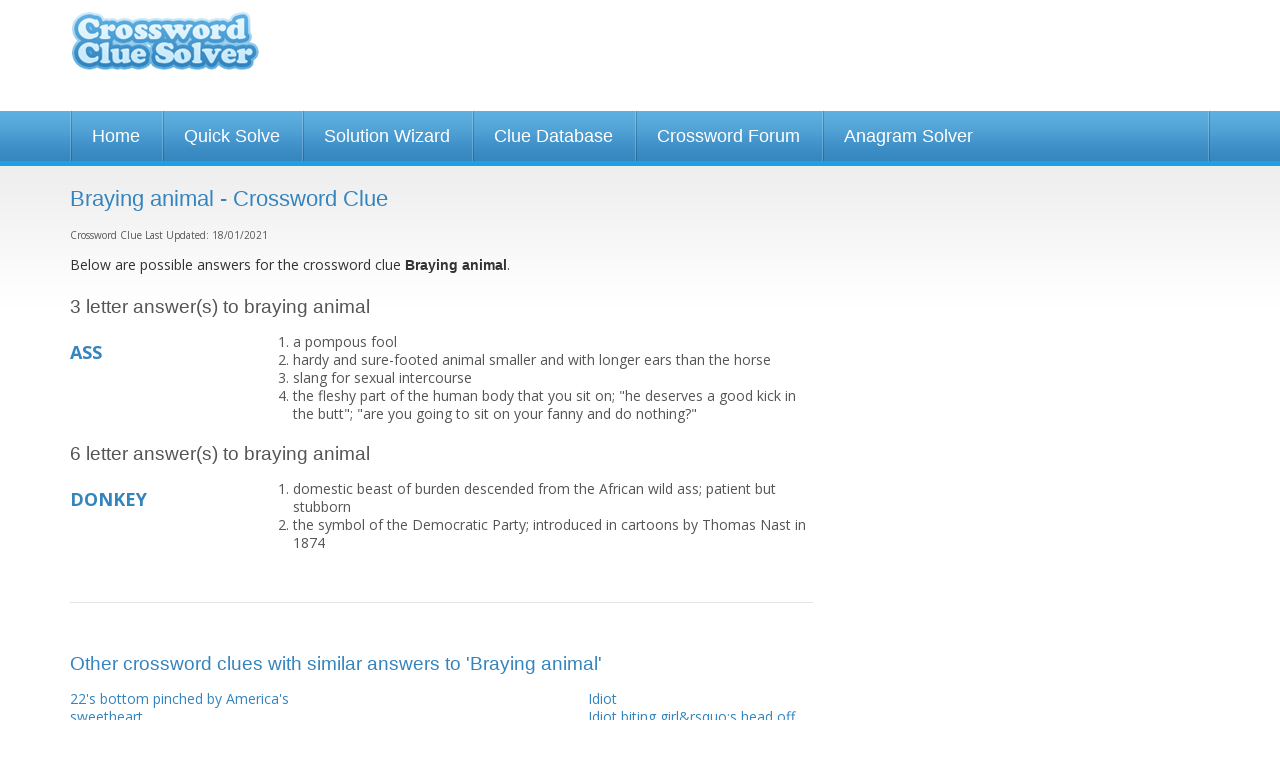

--- FILE ---
content_type: text/html; charset=UTF-8
request_url: https://www.crosswordsolver.org/clues/b/braying-animal.160233
body_size: 10578
content:
<!DOCTYPE html>
<html lang="en"><head><meta charset="utf-8" /><meta name="viewport" content="width=1024" /><title> Crossword Clue - 2 Answers 3-6 Letters</title><meta name="description" content="Braying animal crossword clue? Find the answer to the crossword clue Braying animal. 2 answers to this clue." /><link href='https://fonts.gstatic.com' rel='preconnect' crossorigin><link href='https://a.crosswordsolver.org' rel='preconnect' crossorigin><link href='https://www.gstatic.com' rel='preconnect' crossorigin><link href='https://www.google.com' rel='preconnect' crossorigin><link href='https://pagead2.googlesyndication.com' rel='preconnect' crossorigin><script async src="https://www.googletagmanager.com/gtag/js?id=G-MSMSMZHJBM"></script><script>

	window.dataLayer = window.dataLayer || [];
	function gtag(){dataLayer.push(arguments);}
	gtag('js', new Date());

	gtag('consent', 'default', {
	'ad_storage': 'denied',
	'ad_user_data': 'denied',
	'ad_personalization': 'denied',
	'analytics_storage': 'denied'
	});

	gtag('config', 'G-MSMSMZHJBM');

	window.addEventListener("adnginLoaderReady", function () {
	  window.__tcfapi("addEventListener", 2, (tcData, success) => {
	    if (success && (tcData?.eventStatus === "tcloaded" || tcData?.eventStatus === 'useractioncomplete')) {
	      window.adconsent && window.adconsent("getConsent", null, function (consent, success) {
	        if (success) {
	          if (consent.fullConsent) {

							/*var script = document.createElement('script');
							script.src = "https://www.googletagmanager.com/gtag/js?id=G-MSMSMZHJBM";
							document.head.appendChild(script); 
	            
							window.dataLayer = window.dataLayer || [];
							function gtag(){dataLayer.push(arguments);}
							gtag('js', new Date());

							gtag('config', 'G-MSMSMZHJBM');*/

	            gtag('consent', 'update', {
						    'ad_user_data': 'granted',
						    'ad_personalization': 'granted',
						    'ad_storage': 'granted',
						    'analytics_storage': 'granted'
						  });
	          } else {
	            // Otherwise, block all cookie-deploying scripts
	          }
	        }
	      });
	    }
	  });
	});


	</script><link rel="shortcut icon" href="https://a.crosswordsolver.org/favicon.ico"><link rel="apple-touch-icon" sizes="180x180" href="https://a.crosswordsolver.org/apple-touch-icon.png"><link rel="icon" type="image/png" sizes="32x32" href="https://a.crosswordsolver.org/favicon-32x32.png"><link rel="icon" type="image/png" sizes="16x16" href="https://a.crosswordsolver.org/favicon-16x16.png"><link rel="manifest" href="https://a.crosswordsolver.org/manifest.json"><link rel="mask-icon" href="https://a.crosswordsolver.org/safari-pinned-tab.svg" color="#00acee"><link rel="shortcut icon" href="https://a.crosswordsolver.org/favicon.ico"><meta name="msapplication-config" content="https://a.crosswordsolver.org/browserconfig.xml"><link rel="stylesheet" href="https://a.crosswordsolver.org/css/1371/styles.min.css" type="text/css" media="screen" /><script>
	!function(e,A){function s(e,A){return typeof e===A}function t(e){var A=a.className,n=f._config.classPrefix||"";if(c&&(A=A.baseVal),f._config.enableJSClass){var o=new RegExp("(^|\\s)"+n+"no-js(\\s|$)");A=A.replace(o,"$1"+n+"js$2")}f._config.enableClasses&&(A+=" "+n+e.join(" "+n),c?a.className.baseVal=A:a.className=A)}function i(e,A){if("object"==typeof e)for(var n in e)u(e,n)&&i(n,e[n]);else{var o=(e=e.toLowerCase()).split("."),a=f[o[0]];if(2==o.length&&(a=a[o[1]]),void 0!==a)return f;A="function"==typeof A?A():A,1==o.length?f[o[0]]=A:(!f[o[0]]||f[o[0]]instanceof Boolean||(f[o[0]]=new Boolean(f[o[0]])),f[o[0]][o[1]]=A),t([(A&&0!=A?"":"no-")+o.join("-")]),f._trigger(e,A)}return f}var l=[],r=[],n={_version:"3.6.0",_config:{classPrefix:"",enableClasses:!0,enableJSClass:!0,usePrefixes:!0},_q:[],on:function(e,A){var n=this;setTimeout(function(){A(n[e])},0)},addTest:function(e,A,n){r.push({name:e,fn:A,options:n})},addAsyncTest:function(e){r.push({name:null,fn:e})}},f=function(){};f.prototype=n,f=new f;var u,o,a=A.documentElement,c="svg"===a.nodeName.toLowerCase();u=s(o={}.hasOwnProperty,"undefined")||s(o.call,"undefined")?function(e,A){return A in e&&s(e.constructor.prototype[A],"undefined")}:function(e,A){return o.call(e,A)},n._l={},n.on=function(e,A){this._l[e]||(this._l[e]=[]),this._l[e].push(A),f.hasOwnProperty(e)&&setTimeout(function(){f._trigger(e,f[e])},0)},n._trigger=function(e,A){if(this._l[e]){var n=this._l[e];setTimeout(function(){var e;for(e=0;e<n.length;e++)(0,n[e])(A)},0),delete this._l[e]}},f._q.push(function(){n.addTest=i}),f.addAsyncTest(function(){function n(n,e,o){function A(e){var A=!(!e||"load"!==e.type)&&1==a.width;i(n,"webp"===n&&A?new Boolean(A):A),o&&o(e)}var a=new Image;a.onerror=A,a.onload=A,a.src=e}var o=[{uri:"[data-uri]",name:"webp"},{uri:"[data-uri]",name:"webp.alpha"},{uri:"[data-uri]",name:"webp.animation"},{uri:"[data-uri]",name:"webp.lossless"}],e=o.shift();n(e.name,e.uri,function(e){if(e&&"load"===e.type)for(var A=0;A<o.length;A++)n(o[A].name,o[A].uri)})}),function(){var e,A,n,o,a,t;for(var i in r)if(r.hasOwnProperty(i)){if(e=[],(A=r[i]).name&&(e.push(A.name.toLowerCase()),A.options&&A.options.aliases&&A.options.aliases.length))for(n=0;n<A.options.aliases.length;n++)e.push(A.options.aliases[n].toLowerCase());for(o=s(A.fn,"function")?A.fn():A.fn,a=0;a<e.length;a++)1===(t=e[a].split(".")).length?f[t[0]]=o:(!f[t[0]]||f[t[0]]instanceof Boolean||(f[t[0]]=new Boolean(f[t[0]])),f[t[0]][t[1]]=o),l.push((o?"":"no-")+t.join("-"))}}(),t(l),delete n.addTest,delete n.addAsyncTest;for(var p=0;p<f._q.length;p++)f._q[p]();e.Modernizr=f}(window,document);
var letter=Array(),_gaq=_gaq||[];function browserWidth(){return window.innerWidth||document.documentElement.clientWidth||document.body.clientWidth}function checkWidth(){browserWidth()<440&&document.getElementById("no_of_letters")&&(areLettersEntered()||(document.getElementById("no_of_letters").value="7"))}function isValidEmail(e){return 2<e.indexOf(".")&&0<e.indexOf("@")}function validEmail(e){return/^([a-zA-Z0-9_\.\-])+\@(([a-zA-Z0-9\-])+\.)+([a-zA-Z0-9]{2,4})+$/.test(e)}function reportPost(e){window.location="#",document.getElementById("postid").value=e,document.getElementById("reportblock").style.display="block",document.getElementById("fade").style.display="block"}function checkReport(){var e="";return document.getElementById("r_name").value.length<1&&(e+="Please enter your name\n"),document.getElementById("r_email").value.length<1?e+="Please enter your e-mail address\n":!0!==validEmail(document.getElementById("r_email").value)&&(e+="Please enter a valid e-mail address\n"),document.getElementById("r_reason").value.length<1&&(e+="Please state your reasons for reporting this post\n"),!(0<e.length)||(alert(e),!1)}function filterUsername(){var e=document.getElementById("username").value;return e=(e=e.toLowerCase()).replace(/[^a-z0-9]+/gi,""),document.getElementById("username").value=e,!1}function cancelReport(){document.getElementById("postid").value="",document.getElementById("r_name").value="",document.getElementById("r_email").value="",document.getElementById("r_reason").innerHTML="",document.getElementById("reportblock").style.display="none",document.getElementById("fade").style.display="none"}function setNumLetters(e){	for(var t=document.querySelectorAll("input[name^='word']"),n=t.length,o=0;o<n;o++)t[o].style.display=o<e?"":"none"}function areLettersEntered(){if(lettersEntered=!1,document.querySelectorAll("#solverform input.textbox"))for(var e=document.querySelectorAll("#solverform input.textbox"),t=e.length,n=0;n<t;n++){""!=e[n].value&&(lettersEntered=!0)}return lettersEntered}if(document.querySelector(".auto-focus")&&document.querySelector(".auto-focus").focus(),checkWidth(),document.getElementById("no_of_letters")){var num=document.getElementById("no_of_letters").value;setNumLetters(num),document.getElementById("no_of_letters").addEventListener("change",function(){setNumLetters(parseInt(document.getElementById("no_of_letters").value))}),document.getElementById("solverform").addEventListener("submit",function(){for(var e=document.getElementById("no_of_letters").value,t="",n=document.querySelectorAll("#solverform input.textbox"),o=n.length,r=0;r<o;r++){var a=n[r];r<e&&(""==a.value?t+="-":t+=a.value.toLowerCase())}return window.location="/solve/"+t,!1})}document.getElementById("headernav")&&document.getElementById("headernav").addEventListener("change",function(){window.location.href=document.getElementById("headernav").value});var isMobile=!1;if((navigator.userAgent.match(/webOS/i)||navigator.userAgent.match(/iPhone/i)||navigator.userAgent.match(/iPad/i)||navigator.userAgent.match(/iPod/i))&&(isMobile=!0),!isMobile)for(var tabs=document.querySelectorAll(".tab"),ntabs=tabs.length,i=0;i<ntabs;i++)tabs[i].addEventListener("keyup",cleanLetterAndTab);function cleanLetterAndTab(e){var t=e.target.value;t=t.toUpperCase().replace(/[^A-Z]/g,""),e.target.value=t;var n=n=event.which||event.keyCode||event.charCode;console.log(n),8==n?(prevTab=e.target.previousElementSibling,prevTab&&prevTab.focus()):n<=31||(nextTab=e.target.nextElementSibling,nextTab&&nextTab.focus())}
</script><script src="https://btloader.com/tag?o=5658536637890560&upapi=true" async></script><style>#adngin-top_mobile-0 { height: 280px; }#adngin-bottom_mobile-0 { height: 280px; }#adngin-in-content2-0 { height: 250px; overflow:hidden; }#adngin-in-content3_mobile-0 { height: 280px; }</style><script data-cfasync="false" type="text/javascript">
  window.snigelPubConf = {
    "adengine": {
      "activeAdUnits": ["adhesive", "top_desktop", "in-content1_desktop" , "side_desktop", "bottom_desktop"]
    }
  }
</script>
<script async data-cfasync="false" src="https://cdn.snigelweb.com/adengine/crosswordsolver.org/loader.js" type="text/javascript"></script>
<link rel="canonical" href="https://www.crosswordsolver.org/clues/b/braying-animal.160233" /><link href='https://fonts.googleapis.com/css?family=Open+Sans:400,600,700' rel='stylesheet' type='text/css'/><!--[if lte IE 9]><link rel="stylesheet" href="https://a.crosswordsolver.org/css/1371/IE.css" type="text/css" media="screen" /><![endif]--><!--[if lte IE 8]><link rel="stylesheet" href="https://a.crosswordsolver.org/css/1371/IE8.css" type="text/css" media="screen" /><![endif]--><!--[if lte IE 7]><link rel="stylesheet" href="https://a.crosswordsolver.org/css/1371/IE7.css" type="text/css" media="screen" /><![endif]--><!--[if lt IE 9]><script src="http://html5shiv.googlecode.com/svn/trunk/html5.js"></script><![endif]--></head><body><div class="container header"><div class="row"><div class="three columns logo" ><a href='/'>Crossword Clue Solver - The Crossword Solver</a></div><div class="nine columns leaderboard"><div class='wrap'><div id="adngin-top_desktop-0"></div>
</div></div></div></div><div class='container nav'><div class='row'><ul><li><a href="/">Home</a></li><li><a href="/quicksolve.php">Quick Solve</a></li><li><a href="/solutionwizard.php">Solution Wizard</a></li><li><a href="/clues/">Clue Database</a></li><li><a href="/forum/">Crossword Forum</a></li><li><a href="/anagram-solver/">Anagram Solver</a></li></ul></div></div><div class="container super" style="background-color:##1985BB; padding:5px 0 5px; background:linear-gradient(#1fa2e5,#1985bc);"><div class="super-leaderboard-2" style="height:auto;">
<div id="adngin-in-content1_desktop-0"></div>
</div>

<div class='container body'><div class='row'><div class='eight columns'><h1>Braying animal - Crossword Clue</h1><div class="lastupdate" style="padding: 0 0 10px 0; text-align: left;">Crossword Clue Last Updated: 18/01/2021</div><div class='large'><p>Below are possible answers for the crossword clue <strong style='font-weight:bold;'>Braying animal</strong>.</p></div><h2 style="margin-top:20px; color:#555;">3 letter answer(s) to braying animal</h2><div class='wrap content' id="cluedefinition"><div class='word' style="margin-top:10px;">ASS</div><div class='definition'><ol><li>a pompous fool  </li><li>hardy and sure-footed animal smaller and with longer ears than the horse  </li><li>slang for sexual intercourse  </li><li>the fleshy part of the human body that you sit on; "he deserves a good kick in the butt"; "are you going to sit on your fanny and do nothing?"  </li></ol></div></div><h2 style="margin-top:20px; color:#555;">6 letter answer(s) to braying animal</h2><div class='wrap content' id="cluedefinition"><div class='word' style="margin-top:10px;">DONKEY</div><div class='definition'><ol><li>domestic beast of burden descended from the African wild ass; patient but stubborn  </li><li>the symbol of the Democratic Party; introduced in cartoons by Thomas Nast in 1874  </li></ol></div></div><hr><h2>Other crossword clues with similar answers to 'Braying animal'</h2><div class='row'><div class="four columns"><div class='wrap'><a href="/clues/0/22s-bottom-pinched-by-americas-sweetheart.353183">22's bottom pinched by America's sweetheart</a><br /><a href="/clues/a/a-second-son-one-behaving-foolishly.450978">A second son, one behaving foolishly</a><br /><a href="/clues/a/a-singular-and-special-fool.355427">A singular and special fool</a><br /><a href="/clues/a/academic-taking-on-significant-example-of-idiocy.441889">Academic taking on significant example of idiocy</a><br /><a href="/clues/a/american-bums-a-fool.391750">American bum’s a fool</a><br /><a href="/clues/a/animal-present-at-jesus.224337">Animal present at Jesus' </a><br /><a href="/clues/a/animal-fool.396969">Animal; fool</a><br /><a href="/clues/a/animal-foolish-person.425352">Animal; foolish person</a><br /><a href="/clues/a/apuleiuss-golden-one.7641">Apuleius's "golden" one</a><br /><a href="/clues/a/ass.488411">Ass</a><br /><a href="/clues/a/ass-stupid-person.319466">Ass; stupid person</a><br /><a href="/clues/b/balaams-beast.119048">Balaam's beast</a><br /><a href="/clues/b/balaams-mount.250089">Balaam's mount</a><br /><a href="/clues/b/balaams-rebuker.239625">Balaam's rebuker</a><br /><a href="/clues/b/balloonhead.225527">Balloonhead</a><br /><a href="/clues/b/beast-of-burden.42095">Beast of burden</a><br /><a href="/clues/b/beast-of-burden-put-on-small-island.390277">Beast of burden put on small island</a><br /><a href="/clues/b/behind-a-ship.331434">Behind a ship</a><br /><a href="/clues/b/biblical-jawbone-source.116143">Biblical jawbone source</a><br /><a href="/clues/b/biblical-rebuker.25218">Biblical rebuker</a><br /><a href="/clues/b/big-jerk.4950">Big jerk</a><br /><a href="/clues/b/blockhead.18484">Blockhead</a><br /><a href="/clues/b/bonehead.45574">Bonehead</a><br /><a href="/clues/b/bottom-of-a-vessel.298118">Bottom of a vessel</a><br /><a href="/clues/b/brayer.279877">Brayer</a><br /><a href="/clues/b/braying-beast.154428">Braying beast</a><br /><a href="/clues/b/bubblehead.276057">Bubblehead</a><br /><a href="/clues/b/buffoon.189592">Buffoon</a><br /><a href="/clues/b/burro.395633">Burro</a><br /><a href="/clues/c/cheeky-exposed-backside-in-boston.585516">Cheeky, exposed backside in Boston</a><br /><a href="/clues/c/chucklehead.6033">Chucklehead</a><br /><a href="/clues/c/chump.126658">Chump</a><br /><a href="/clues/c/clintons-behind-democratic-mascot.307023">Clinton's behind Democratic mascot</a><br /><a href="/clues/c/clod.55576">Clod</a><br /><a href="/clues/c/complete-jerk.261967">Complete jerk</a><br /><a href="/clues/d/dapple-say-is-essential-when-set-beside-rocinantes-rider.511330">Dapple, say, is essential when set beside Rocinante’s rider</a><br /><a href="/clues/d/democrat-dealing-with-vital-representation-of-party.455612">Democrat dealing with vital representation of party?</a><br /><a href="/clues/d/democratic-party-symbol.100800">Democratic Party symbol</a><br /><a href="/clues/d/dolt.699">Dolt</a><br /><a href="/clues/d/donkey.33329">Donkey</a><br /><a href="/clues/d/donkey-concealed-amongst-llamas-surprisingly.329558">Donkey concealed amongst llamas, surprisingly</a><br /><a href="/clues/d/donkeys-cousin.34117">Donkey's cousin</a><br /><a href="/clues/d/donkeys-uncle.69965">Donkey's uncle</a><br /><a href="/clues/d/doofus.1759">Doofus</a><br /><a href="/clues/d/dope.9016">Dope</a><br /><a href="/clues/d/dope-and-beer-bishopll-avoid-that.545763">Dope and beer? Bishop'll avoid that!</a><br /><a href="/clues/d/dumbhead.166107">Dumbhead</a><br /><a href="/clues/d/dummkopf.48373">Dummkopf</a><br /><a href="/clues/d/dummy.77644">Dummy</a><br /><a href="/clues/d/dunderhead.153187">Dunderhead</a><br /><a href="/clues/e/equine-owner-of-9-partly-overheard.545760">Equine owner of 9 partly overheard</a><br /><a href="/clues/e/essential-wear-first-and-foremost-for-shrek-character.556868">Essential wear first and foremost for Shrek character</a><br /><a href="/clues/f/fellow-with-vital-dope.484558">Fellow with vital dope</a><br /><a href="/clues/f/fool.22317">Fool</a><br /><a href="/clues/f/fool-girl-losing-pound.426883">Fool girl, losing pound</a><br /><a href="/clues/f/fool-making-girl-lose-her-head.389599">Fool making girl lose her head</a><br /><a href="/clues/f/fool-stealing-money-from-lots-of-people.512267">Fool stealing money from lots of people</a><br /><a href="/clues/f/fool-to-go-by-scratching-head.487361">Fool to go by, scratching head</a><br /><a href="/clues/f/foolrsquos-not-left-with-girl.372574">Fool&rsquo;s not left with girl?</a><br /><a href="/clues/f/fool-a-silly-sausage-for-starters.365084">Fool, a silly sausage for starters</a><br /><a href="/clues/f/foolish-person.319951">Foolish person</a><br /><a href="/clues/f/foolish-person-unaltered-i-will-go.567133">Foolish person unaltered? I will go</a><br /><a href="/clues/f/foolish-person-written-about-in-essays.583307">Foolish person written about in essays</a><br /><a href="/clues/f/foolish-sort.119511">Foolish sort</a><br /><a href="/clues/g/genuine-exasperation-14-having-triumphed-initially.402240">Genuine exasperation, 14 having triumphed initially</a><br /><a href="/clues/g/girl-going-topless-the-fool.539782">Girl going topless, the fool</a><br /><a href="/clues/g/girl-going-topless-the-idiot.434768">Girl going topless, the idiot</a><br /><a href="/clues/g/girl-losing-head-the-fool.504086">Girl losing head, the fool</a><br /><a href="/clues/g/girl-taking-top-off-is-a-fool.314904">Girl taking top off is a fool</a><br /><a href="/clues/h/halfwit.263620">Halfwit</a><br /><a href="/clues/h/hinnys-mother.227970">Hinny's mother</a><br /><a href="/clues/h/hoofed-mammal-in-kansas-occasionally.471579">Hoofed mammal in Kansas occasionally</a><br /><a href="/clues/h/horse-relative.398081">Horse relative</a><br /></div></div><div class="four columns"><div class='wrap'><a href="/clues/i/idiot.50622">Idiot</a><br /><a href="/clues/i/idiot-biting-girlamprsquos-head-off.488191">Idiot biting girl&amp;rsquo;s head off</a><br /><a href="/clues/i/idiot-girl-removing-top.460165">Idiot girl removing top</a><br /><a href="/clues/i/idiot-in-massachusetts.421837">Idiot in Massachusetts</a><br /><a href="/clues/i/idiot-singer-missing-introduction.559762">Idiot singer missing introduction</a><br /><a href="/clues/i/idiots-guide-provided-by-university-lecturer.394854">Idiot's guide provided by university lecturer</a><br /><a href="/clues/i/imbecile.276990">Imbecile</a><br /><a href="/clues/i/imbecile-soldiers-moving-south.474611">Imbecile soldiers moving south</a><br /><a href="/clues/i/is-isaac-oddly-withdrawn-about-mount-which-abraham-was-up-on.529631">Is Isaac oddly withdrawn about mount which Abraham was up on?</a><br /><a href="/clues/j/jack-or-jenny.168426">Jack or jenny</a><br /><a href="/clues/j/jack-for-one.188514">Jack, for one</a><br /><a href="/clues/j/jerk.1417">Jerk</a><br /><a href="/clues/k/knucklehead.44619">Knucklehead</a><br /><a href="/clues/l/longeared-animal.88799">Long-eared animal</a><br /><a href="/clues/l/longeared-equine.108017">Long-eared equine</a><br /><a href="/clues/l/longeared-farm-animal.193116">Long-eared farm animal</a><br /><a href="/clues/l/lords-supporter-succeeded-in-playing.379686">Lord's supporter succeeded in playing</a><br /><a href="/clues/l/loser.18066">Loser</a><br /><a href="/clues/l/lunkhead.2051">Lunkhead</a><br /><a href="/clues/m/member-of-the-genus-equus.280003">Member of the genus Equus</a><br /><a href="/clues/m/merryandrew.7385">Merry-andrew</a><br /><a href="/clues/m/mooncalf.13873">Mooncalf</a><br /><a href="/clues/m/mount-in-the-bible.186638">Mount in the Bible</a><br /><a href="/clues/m/mug-in-christmas-stocking.406457">Mug in Christmas stocking</a><br /><a href="/clues/m/mules-father.38892">Mule's father</a><br /><a href="/clues/m/mules-kin.293232">Mule's kin</a><br /><a href="/clues/m/muttonhead.176637">Muttonhead</a><br /><a href="/clues/n/nana-married-to-leave-service.560509">Nana married to leave service</a><br /><a href="/clues/n/nincompoop.41263">Nincompoop</a><br /><a href="/clues/n/ninny.5915">Ninny</a><br /><a href="/clues/n/nitwit.4113">Nitwit</a><br /><a href="/clues/n/numbskull.10127">Numbskull</a><br /><a href="/clues/o/obstinate-type.157909">Obstinate type</a><br /><a href="/clues/o/onager.117788">Onager</a><br /><a href="/clues/o/one-carrying-a-back-pack.281385">One carrying a back pack</a><br /><a href="/clues/o/one-that-may-balk.187657">One that may balk</a><br /><a href="/clues/o/one-with-a-burden.2746">One with a burden</a><br /><a href="/clues/o/only-half-rate-this-beast.458988">Only half rate this beast</a><br /><a href="/clues/p/pack-animal.63838">Pack animal</a><br /><a href="/clues/p/palm-sunday-mount.104661">Palm Sunday mount</a><br /><a href="/clues/p/political-symbol.83927">Political symbol</a><br /><a href="/clues/p/pompous-fool.190325">Pompous fool</a><br /><a href="/clues/p/pompous-fool-one-found-on-ship.417693">Pompous fool one found on ship</a><br /><a href="/clues/p/pompous-person.5005">Pompous person</a><br /><a href="/clues/p/pompous-sort.200092">Pompous sort</a><br /><a href="/clues/p/pompous-type.202733">Pompous type</a><br /><a href="/clues/p/provider-of-a-jawbone-to.236069">Provider of a jawbone to </a><br /><a href="/clues/p/pumpkinhead.226946">Pumpkinhead</a><br /><a href="/clues/q/quadruped-fool.366692">Quadruped; fool</a><br /><a href="/clues/s/scratch-head-of-young-female-donkey.583039">Scratch head of young female donkey</a><br /><a href="/clues/s/silly-fool.558456">Silly fool</a><br /><a href="/clues/s/silly-one.25947">Silly one</a><br /><a href="/clues/s/simpleton.68371">Simpleton</a><br /><a href="/clues/s/smart-wise-guy.105557">Smart ___ (wise guy)</a><br /><a href="/clues/s/so-singular-an-animal.333039">So singular an animal</a><br /><a href="/clues/s/spanish-gentleman-with-important-animal.491585">Spanish gentleman with important animal</a><br /><a href="/clues/s/stubborn-one.8989">Stubborn one</a><br /><a href="/clues/s/stubborn-sort.54534">Stubborn sort</a><br /><a href="/clues/s/stupid-agreement-to-invert-solution-to-puzzle.577594">Stupid agreement to invert solution to puzzle</a><br /><a href="/clues/s/stupidhead.181118">Stupidhead</a><br /><a href="/clues/s/surefooted-work-animal.271055">Sure-footed work animal</a><br /><a href="/clues/t/the-law-to-mr-bumble.70633">The law, to Mr. Bumble</a><br /><a href="/clues/t/the-man-dismissed-from-ashes-is-a-fool.367638">The man dismissed from Ashes is a fool</a><br /><a href="/clues/t/total-idiot.268187">Total idiot</a><br /><a href="/clues/t/trumps-behind-a-force-of-the-far-right.304687">Trump's behind a force of the far right</a><br /><a href="/clues/u/us-democrat-party-symbol.541990">US Democrat Party symbol</a><br /><a href="/clues/u/utter-doofus.192511">Utter doofus</a><br /><a href="/clues/w/wally-in-the-role-of-head-of-state.456642">Wally in the role of head of state</a><br /><a href="/clues/w/when-son-can-be-a-fool.341962">When son can be a fool</a><br /><a href="/clues/w/when-to-get-son-donkey.490159">When to get son donkey</a><br /><a href="/clues/y/yoyo.80338">Yo-yo</a><br /><a href="/clues/z/zebra-relative.222827">Zebra relative</a><br /><a href="/clues/0/empty.291901">_empty_</a><br /></div></div></div><hr><h2>Still struggling to solve the crossword clue 'Braying animal'?</h2><div class='large'><p>If you're still haven't solved the crossword clue <strong>Braying animal</strong> then why not search our database by the letters you have already!</p></div><div id="content-searchbar"><form action='/quicksolve.php' method='get' name="solver" id="solverform"><input type="hidden" name="action" value="search" /><div class='field horz col1'><div class="row"><div class="six columns push-six">	<div class="twelve columns">
		<div ><a style="float: right" class='submit_word' href="/submitword/">Submit a new word or definition</a></div>	
	</div>
</div><div class="six columns pull-six"><label>Number of letters</label><select name='letters' id='no_of_letters'><option value="1">1</option>
<option value="2">2</option>
<option value="3">3</option>
<option value="4">4</option>
<option value="5">5</option>
<option value="6">6</option>
<option value="7">7</option>
<option value="8">8</option>
<option value="9">9</option>
<option value="10">10</option>
<option value="11">11</option>
<option value="12">12</option>
<option value="13">13</option>
<option value="14">14</option>
<option value="15" selected="selected">15</option>
</select></div></div></div><div style="float: left;width: auto;" class='field horz col2'><label>Enter which letters you already have</label><input type='text' name='word[1]' value='' class='textbox short tab' maxlength='1' autocomplete="off" /><input type='text' name='word[2]' value='' class='textbox short tab' maxlength='1' autocomplete="off" /><input type='text' name='word[3]' value='' class='textbox short tab' maxlength='1' autocomplete="off" /><input type='text' name='word[4]' value='' class='textbox short tab' maxlength='1' autocomplete="off" /><input type='text' name='word[5]' value='' class='textbox short tab' maxlength='1' autocomplete="off" /><input type='text' name='word[6]' value='' class='textbox short tab' maxlength='1' autocomplete="off" /><input type='text' name='word[7]' value='' class='textbox short tab' maxlength='1' autocomplete="off" /><input type='text' name='word[8]' value='' class='textbox short tab' maxlength='1' autocomplete="off" /><input type='text' name='word[9]' value='' class='textbox short tab' maxlength='1' autocomplete="off" /><input type='text' name='word[10]' value='' class='textbox short tab' maxlength='1' autocomplete="off" /><input type='text' name='word[11]' value='' class='textbox short tab' maxlength='1' autocomplete="off" /><input type='text' name='word[12]' value='' class='textbox short tab' maxlength='1' autocomplete="off" /><input type='text' name='word[13]' value='' class='textbox short tab' maxlength='1' autocomplete="off" /><input type='text' name='word[14]' value='' class='textbox short tab' maxlength='1' autocomplete="off" /><input type='text' name='word[15]' value='' class='textbox short tab' maxlength='1' autocomplete="off" /></div><div class='field'><div class="row"><input type='submit' style="float: left" class='button btn-search-thin' value='Search for Answer' /></div><div class="row"><a href="/quicksolve.php" style="float: left" class='button btn-start-over' />Start Over</a></div></div></form>

<script>
if(document.getElementById('no_of_letters')){
	var num = document.getElementById('no_of_letters').value;
	setNumLetters(num);

	document.getElementById('no_of_letters').addEventListener('change', function(){
		var num = parseInt(document.getElementById('no_of_letters').value);		
		setNumLetters(num);
	});

	document.getElementById('solverform').addEventListener('submit', function() {
		var num = document.getElementById('no_of_letters').value;
		var searchstr='';


		var inps = document.querySelectorAll('#solverform input.textbox');
		var ninps = inps.length;

		for (var i = 0; i < ninps; i++) {
			var curinp = inps[i];
			if(i<num) {
				if(curinp.value=='') {
					searchstr += '-';
				}
				else {
					searchstr += curinp.value.toLowerCase();
				}
			}
		}

		window.location = '/solve/'+searchstr;
		return false;
	});
}

//-----------------------------------------------------------
// 	Auto Tabbing
//-----------------------------------------------------------
//Only enable on non iOS browsers
var isMobile = false;
if(navigator.userAgent.match(/webOS/i) ||navigator.userAgent.match(/iPhone/i) ||navigator.userAgent.match(/iPad/i) || navigator.userAgent.match(/iPod/i) ){
	isMobile = true;
}

if (!isMobile ) {
	var tabs = document.querySelectorAll(".tab")
	var ntabs = tabs.length;
	for (var i = 0; i < ntabs; i++) {
		tabs[i].addEventListener("keyup", cleanLetterAndTab);
	}	
}
</script>
</div></div><div class='four columns'><div class='mpu-ad-container'><div id="adngin-side_desktop-0"></div></div></div></div></div>

<script type="application/ld+json">
{
  "@context": "http://schema.org",
  "@type": "BreadcrumbList",
  "itemListElement": [{
    "@type": "ListItem",
    "position": 1,
    "item": {
      "@id": "https://www.crosswordsolver.org/clues/",
      "name": "Clue Database"
    }
  },{
    "@type": "ListItem",
    "position": 2,
    "item": {
      "@id": "https://www.crosswordsolver.org/clues/b",
      "name": "B"
    }
  },{
    "@type": "ListItem",
    "position": 3,
    "item": {
      "@id": "https://www.crosswordsolver.org/clues/b/braying-animal.160233",
      "name": "Braying animal"
    }
  }]
}
</script>

<div class='container footer'><div class='footer-wrap'><div class='row letters'><ul><li><span>Words By Letter:</span></li><li><a href='/a-words'>A</a></li><li><a href='/b-words'>B</a></li><li><a href='/c-words'>C</a></li><li><a href='/d-words'>D</a></li><li><a href='/e-words'>E</a></li><li><a href='/f-words'>F</a></li><li><a href='/g-words'>G</a></li><li><a href='/h-words'>H</a></li><li><a href='/i-words'>I</a></li><li><a href='/j-words'>J</a></li><li><a href='/k-words'>K</a></li><li><a href='/l-words'>L</a></li><li><a href='/m-words'>M</a></li><li><a href='/n-words'>N</a></li><li><a href='/o-words'>O</a></li><li><a href='/p-words'>P</a></li><li><a href='/q-words'>Q</a></li><li><a href='/r-words'>R</a></li><li><a href='/s-words'>S</a></li><li><a href='/t-words'>T</a></li><li><a href='/u-words'>U</a></li><li><a href='/v-words'>V</a></li><li><a href='/w-words'>W</a></li><li><a href='/x-words'>X</a></li><li><a href='/y-words'>Y</a></li><li><a href='/z-words'>Z</a></li></ul></div><div class='row letters'><ul><li><span>Clues By Letter:</span></li><li><a href='/clues/a'>A</a></li><li><a href='/clues/b'>B</a></li><li><a href='/clues/c'>C</a></li><li><a href='/clues/d'>D</a></li><li><a href='/clues/e'>E</a></li><li><a href='/clues/f'>F</a></li><li><a href='/clues/g'>G</a></li><li><a href='/clues/h'>H</a></li><li><a href='/clues/i'>I</a></li><li><a href='/clues/j'>J</a></li><li><a href='/clues/k'>K</a></li><li><a href='/clues/l'>L</a></li><li><a href='/clues/m'>M</a></li><li><a href='/clues/n'>N</a></li><li><a href='/clues/o'>O</a></li><li><a href='/clues/p'>P</a></li><li><a href='/clues/q'>Q</a></li><li><a href='/clues/r'>R</a></li><li><a href='/clues/s'>S</a></li><li><a href='/clues/t'>T</a></li><li><a href='/clues/u'>U</a></li><li><a href='/clues/v'>V</a></li><li><a href='/clues/w'>W</a></li><li><a href='/clues/x'>X</a></li><li><a href='/clues/y'>Y</a></li><li><a href='/clues/z'>Z</a></li></ul></div><div class='row spacing'></div><div class='row spacing'><div class='three columns footerlinks'><ul><li><a href='/'>&raquo; Home</a></li><li><a href='/quicksolve.php'>&raquo; Quick Solve</a></li><li><a href='/solutionwizard.php'>&raquo; Solution Wizard</a></li></ul></div><div class='three columns footerlinks'><ul><li><a href='/clues/'>&raquo; Clue Database</a></li><li><a href='/forum/'>&raquo; Crossword Help Forum</a></li><li><a href='/anagram-solver/'>&raquo; Anagram Solver</a></li></ul></div><div class='three columns footerlinks'><ul><li><a href='/dictionary.php'>&raquo; Dictionary</a></li><li><a href='/guides/'>&raquo; Crossword Guides</a></li></ul></div><div class='three columns footerlinks'><ul><li><a href='/crossword-puzzles/'>&raquo; Crossword Puzzles</a></li><li><a href='/contact.php'>&raquo; Contact</a></li></ul></div></div><div class='row spacing border'><div class='four columns footerlinks'><p><strong>&copy; 2026 Crossword Clue Solver. All Rights Reserved.</strong>Crossword Clue Solver is operated and owned by Ash Young at <a href='https://www.evoluted.net' target='_blank'>Evoluted Web Design</a>. 	Optimisation by <a href="https://www.evoluted.net/seo-sheffield">SEO Sheffield</a>.</p></div><div class='eight columns footerlinks'><p>The Crossword Solver is designed to help users to find the missing answers to their crossword puzzles. The system can solve single or multiple word clues and can deal with many plurals.<p align="right"><a href="/privacypolicy.php">Privacy Policy</a> | <a href="/cookiepolicy.php">Cookie Policy</a></p></p></div></div></div></div>

<script type="application/ld+json">

{
  "@context" : "http://schema.org",
  "@type" : "WebSite",
  "name" : "The Crossword Solver",
  "alternateName" : "Crossword Clue Solver",
  "url" : "https://www.crosswordsolver.org/",
  "potentialAction": {
  	 "@type": "SearchAction",
	 "target": "https://www.crosswordsolver.org/clues/?q={search_term_string}",
	 "query-input": "required name=search_term_string"
	}
}

</script>
<script>

if(document.querySelector('.auto-focus')) {
	document.querySelector('.auto-focus').focus();
}
	
checkWidth();

</script>
</body>
</html>
